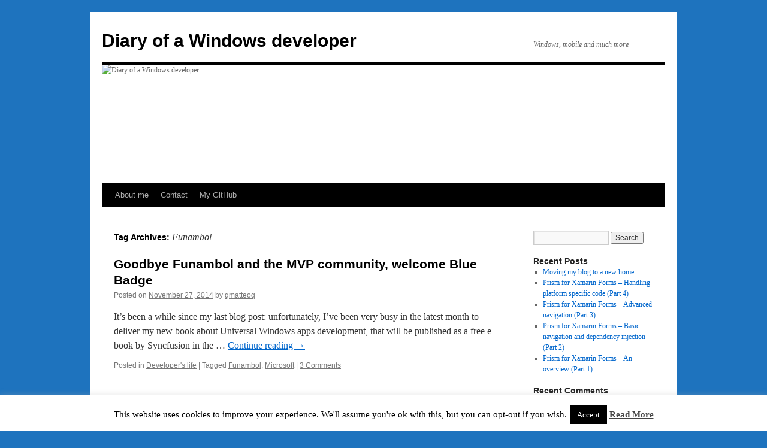

--- FILE ---
content_type: text/html; charset=UTF-8
request_url: https://blog.qmatteoq.com/tag/funambol/
body_size: 10618
content:
<!DOCTYPE html>
<html lang="en-US">
<head>
<meta charset="UTF-8" />
<title>
Funambol | Diary of a Windows developer	</title>
<link rel="profile" href="https://gmpg.org/xfn/11" />
<link rel="stylesheet" type="text/css" media="all" href="https://www.qmatteoq.com/wp-content/themes/twentyten/style.css?ver=20231107" />
<link rel="pingback" href="https://www.qmatteoq.com/xmlrpc.php">
<meta name='robots' content='max-image-preview:large' />
<link rel='dns-prefetch' href='//www.qmatteoq.com' />
<link rel='dns-prefetch' href='//platform-api.sharethis.com' />
<link rel="alternate" type="application/rss+xml" title="Diary of a Windows developer &raquo; Feed" href="https://www.qmatteoq.com/feed/" />
<link rel="alternate" type="application/rss+xml" title="Diary of a Windows developer &raquo; Comments Feed" href="https://www.qmatteoq.com/comments/feed/" />
<link rel="alternate" type="application/rss+xml" title="Diary of a Windows developer &raquo; Funambol Tag Feed" href="https://www.qmatteoq.com/tag/funambol/feed/" />
<script type="text/javascript">
/* <![CDATA[ */
window._wpemojiSettings = {"baseUrl":"https:\/\/s.w.org\/images\/core\/emoji\/14.0.0\/72x72\/","ext":".png","svgUrl":"https:\/\/s.w.org\/images\/core\/emoji\/14.0.0\/svg\/","svgExt":".svg","source":{"concatemoji":"https:\/\/www.qmatteoq.com\/wp-includes\/js\/wp-emoji-release.min.js?ver=6.4.7"}};
/*! This file is auto-generated */
!function(i,n){var o,s,e;function c(e){try{var t={supportTests:e,timestamp:(new Date).valueOf()};sessionStorage.setItem(o,JSON.stringify(t))}catch(e){}}function p(e,t,n){e.clearRect(0,0,e.canvas.width,e.canvas.height),e.fillText(t,0,0);var t=new Uint32Array(e.getImageData(0,0,e.canvas.width,e.canvas.height).data),r=(e.clearRect(0,0,e.canvas.width,e.canvas.height),e.fillText(n,0,0),new Uint32Array(e.getImageData(0,0,e.canvas.width,e.canvas.height).data));return t.every(function(e,t){return e===r[t]})}function u(e,t,n){switch(t){case"flag":return n(e,"\ud83c\udff3\ufe0f\u200d\u26a7\ufe0f","\ud83c\udff3\ufe0f\u200b\u26a7\ufe0f")?!1:!n(e,"\ud83c\uddfa\ud83c\uddf3","\ud83c\uddfa\u200b\ud83c\uddf3")&&!n(e,"\ud83c\udff4\udb40\udc67\udb40\udc62\udb40\udc65\udb40\udc6e\udb40\udc67\udb40\udc7f","\ud83c\udff4\u200b\udb40\udc67\u200b\udb40\udc62\u200b\udb40\udc65\u200b\udb40\udc6e\u200b\udb40\udc67\u200b\udb40\udc7f");case"emoji":return!n(e,"\ud83e\udef1\ud83c\udffb\u200d\ud83e\udef2\ud83c\udfff","\ud83e\udef1\ud83c\udffb\u200b\ud83e\udef2\ud83c\udfff")}return!1}function f(e,t,n){var r="undefined"!=typeof WorkerGlobalScope&&self instanceof WorkerGlobalScope?new OffscreenCanvas(300,150):i.createElement("canvas"),a=r.getContext("2d",{willReadFrequently:!0}),o=(a.textBaseline="top",a.font="600 32px Arial",{});return e.forEach(function(e){o[e]=t(a,e,n)}),o}function t(e){var t=i.createElement("script");t.src=e,t.defer=!0,i.head.appendChild(t)}"undefined"!=typeof Promise&&(o="wpEmojiSettingsSupports",s=["flag","emoji"],n.supports={everything:!0,everythingExceptFlag:!0},e=new Promise(function(e){i.addEventListener("DOMContentLoaded",e,{once:!0})}),new Promise(function(t){var n=function(){try{var e=JSON.parse(sessionStorage.getItem(o));if("object"==typeof e&&"number"==typeof e.timestamp&&(new Date).valueOf()<e.timestamp+604800&&"object"==typeof e.supportTests)return e.supportTests}catch(e){}return null}();if(!n){if("undefined"!=typeof Worker&&"undefined"!=typeof OffscreenCanvas&&"undefined"!=typeof URL&&URL.createObjectURL&&"undefined"!=typeof Blob)try{var e="postMessage("+f.toString()+"("+[JSON.stringify(s),u.toString(),p.toString()].join(",")+"));",r=new Blob([e],{type:"text/javascript"}),a=new Worker(URL.createObjectURL(r),{name:"wpTestEmojiSupports"});return void(a.onmessage=function(e){c(n=e.data),a.terminate(),t(n)})}catch(e){}c(n=f(s,u,p))}t(n)}).then(function(e){for(var t in e)n.supports[t]=e[t],n.supports.everything=n.supports.everything&&n.supports[t],"flag"!==t&&(n.supports.everythingExceptFlag=n.supports.everythingExceptFlag&&n.supports[t]);n.supports.everythingExceptFlag=n.supports.everythingExceptFlag&&!n.supports.flag,n.DOMReady=!1,n.readyCallback=function(){n.DOMReady=!0}}).then(function(){return e}).then(function(){var e;n.supports.everything||(n.readyCallback(),(e=n.source||{}).concatemoji?t(e.concatemoji):e.wpemoji&&e.twemoji&&(t(e.twemoji),t(e.wpemoji)))}))}((window,document),window._wpemojiSettings);
/* ]]> */
</script>
<style id='wp-emoji-styles-inline-css' type='text/css'>

	img.wp-smiley, img.emoji {
		display: inline !important;
		border: none !important;
		box-shadow: none !important;
		height: 1em !important;
		width: 1em !important;
		margin: 0 0.07em !important;
		vertical-align: -0.1em !important;
		background: none !important;
		padding: 0 !important;
	}
</style>
<link rel='stylesheet' id='wp-block-library-css' href='https://www.qmatteoq.com/wp-includes/css/dist/block-library/style.min.css?ver=6.4.7' type='text/css' media='all' />
<style id='wp-block-library-theme-inline-css' type='text/css'>
.wp-block-audio figcaption{color:#555;font-size:13px;text-align:center}.is-dark-theme .wp-block-audio figcaption{color:hsla(0,0%,100%,.65)}.wp-block-audio{margin:0 0 1em}.wp-block-code{border:1px solid #ccc;border-radius:4px;font-family:Menlo,Consolas,monaco,monospace;padding:.8em 1em}.wp-block-embed figcaption{color:#555;font-size:13px;text-align:center}.is-dark-theme .wp-block-embed figcaption{color:hsla(0,0%,100%,.65)}.wp-block-embed{margin:0 0 1em}.blocks-gallery-caption{color:#555;font-size:13px;text-align:center}.is-dark-theme .blocks-gallery-caption{color:hsla(0,0%,100%,.65)}.wp-block-image figcaption{color:#555;font-size:13px;text-align:center}.is-dark-theme .wp-block-image figcaption{color:hsla(0,0%,100%,.65)}.wp-block-image{margin:0 0 1em}.wp-block-pullquote{border-bottom:4px solid;border-top:4px solid;color:currentColor;margin-bottom:1.75em}.wp-block-pullquote cite,.wp-block-pullquote footer,.wp-block-pullquote__citation{color:currentColor;font-size:.8125em;font-style:normal;text-transform:uppercase}.wp-block-quote{border-left:.25em solid;margin:0 0 1.75em;padding-left:1em}.wp-block-quote cite,.wp-block-quote footer{color:currentColor;font-size:.8125em;font-style:normal;position:relative}.wp-block-quote.has-text-align-right{border-left:none;border-right:.25em solid;padding-left:0;padding-right:1em}.wp-block-quote.has-text-align-center{border:none;padding-left:0}.wp-block-quote.is-large,.wp-block-quote.is-style-large,.wp-block-quote.is-style-plain{border:none}.wp-block-search .wp-block-search__label{font-weight:700}.wp-block-search__button{border:1px solid #ccc;padding:.375em .625em}:where(.wp-block-group.has-background){padding:1.25em 2.375em}.wp-block-separator.has-css-opacity{opacity:.4}.wp-block-separator{border:none;border-bottom:2px solid;margin-left:auto;margin-right:auto}.wp-block-separator.has-alpha-channel-opacity{opacity:1}.wp-block-separator:not(.is-style-wide):not(.is-style-dots){width:100px}.wp-block-separator.has-background:not(.is-style-dots){border-bottom:none;height:1px}.wp-block-separator.has-background:not(.is-style-wide):not(.is-style-dots){height:2px}.wp-block-table{margin:0 0 1em}.wp-block-table td,.wp-block-table th{word-break:normal}.wp-block-table figcaption{color:#555;font-size:13px;text-align:center}.is-dark-theme .wp-block-table figcaption{color:hsla(0,0%,100%,.65)}.wp-block-video figcaption{color:#555;font-size:13px;text-align:center}.is-dark-theme .wp-block-video figcaption{color:hsla(0,0%,100%,.65)}.wp-block-video{margin:0 0 1em}.wp-block-template-part.has-background{margin-bottom:0;margin-top:0;padding:1.25em 2.375em}
</style>
<style id='classic-theme-styles-inline-css' type='text/css'>
/*! This file is auto-generated */
.wp-block-button__link{color:#fff;background-color:#32373c;border-radius:9999px;box-shadow:none;text-decoration:none;padding:calc(.667em + 2px) calc(1.333em + 2px);font-size:1.125em}.wp-block-file__button{background:#32373c;color:#fff;text-decoration:none}
</style>
<style id='global-styles-inline-css' type='text/css'>
body{--wp--preset--color--black: #000;--wp--preset--color--cyan-bluish-gray: #abb8c3;--wp--preset--color--white: #fff;--wp--preset--color--pale-pink: #f78da7;--wp--preset--color--vivid-red: #cf2e2e;--wp--preset--color--luminous-vivid-orange: #ff6900;--wp--preset--color--luminous-vivid-amber: #fcb900;--wp--preset--color--light-green-cyan: #7bdcb5;--wp--preset--color--vivid-green-cyan: #00d084;--wp--preset--color--pale-cyan-blue: #8ed1fc;--wp--preset--color--vivid-cyan-blue: #0693e3;--wp--preset--color--vivid-purple: #9b51e0;--wp--preset--color--blue: #0066cc;--wp--preset--color--medium-gray: #666;--wp--preset--color--light-gray: #f1f1f1;--wp--preset--gradient--vivid-cyan-blue-to-vivid-purple: linear-gradient(135deg,rgba(6,147,227,1) 0%,rgb(155,81,224) 100%);--wp--preset--gradient--light-green-cyan-to-vivid-green-cyan: linear-gradient(135deg,rgb(122,220,180) 0%,rgb(0,208,130) 100%);--wp--preset--gradient--luminous-vivid-amber-to-luminous-vivid-orange: linear-gradient(135deg,rgba(252,185,0,1) 0%,rgba(255,105,0,1) 100%);--wp--preset--gradient--luminous-vivid-orange-to-vivid-red: linear-gradient(135deg,rgba(255,105,0,1) 0%,rgb(207,46,46) 100%);--wp--preset--gradient--very-light-gray-to-cyan-bluish-gray: linear-gradient(135deg,rgb(238,238,238) 0%,rgb(169,184,195) 100%);--wp--preset--gradient--cool-to-warm-spectrum: linear-gradient(135deg,rgb(74,234,220) 0%,rgb(151,120,209) 20%,rgb(207,42,186) 40%,rgb(238,44,130) 60%,rgb(251,105,98) 80%,rgb(254,248,76) 100%);--wp--preset--gradient--blush-light-purple: linear-gradient(135deg,rgb(255,206,236) 0%,rgb(152,150,240) 100%);--wp--preset--gradient--blush-bordeaux: linear-gradient(135deg,rgb(254,205,165) 0%,rgb(254,45,45) 50%,rgb(107,0,62) 100%);--wp--preset--gradient--luminous-dusk: linear-gradient(135deg,rgb(255,203,112) 0%,rgb(199,81,192) 50%,rgb(65,88,208) 100%);--wp--preset--gradient--pale-ocean: linear-gradient(135deg,rgb(255,245,203) 0%,rgb(182,227,212) 50%,rgb(51,167,181) 100%);--wp--preset--gradient--electric-grass: linear-gradient(135deg,rgb(202,248,128) 0%,rgb(113,206,126) 100%);--wp--preset--gradient--midnight: linear-gradient(135deg,rgb(2,3,129) 0%,rgb(40,116,252) 100%);--wp--preset--font-size--small: 13px;--wp--preset--font-size--medium: 20px;--wp--preset--font-size--large: 36px;--wp--preset--font-size--x-large: 42px;--wp--preset--spacing--20: 0.44rem;--wp--preset--spacing--30: 0.67rem;--wp--preset--spacing--40: 1rem;--wp--preset--spacing--50: 1.5rem;--wp--preset--spacing--60: 2.25rem;--wp--preset--spacing--70: 3.38rem;--wp--preset--spacing--80: 5.06rem;--wp--preset--shadow--natural: 6px 6px 9px rgba(0, 0, 0, 0.2);--wp--preset--shadow--deep: 12px 12px 50px rgba(0, 0, 0, 0.4);--wp--preset--shadow--sharp: 6px 6px 0px rgba(0, 0, 0, 0.2);--wp--preset--shadow--outlined: 6px 6px 0px -3px rgba(255, 255, 255, 1), 6px 6px rgba(0, 0, 0, 1);--wp--preset--shadow--crisp: 6px 6px 0px rgba(0, 0, 0, 1);}:where(.is-layout-flex){gap: 0.5em;}:where(.is-layout-grid){gap: 0.5em;}body .is-layout-flow > .alignleft{float: left;margin-inline-start: 0;margin-inline-end: 2em;}body .is-layout-flow > .alignright{float: right;margin-inline-start: 2em;margin-inline-end: 0;}body .is-layout-flow > .aligncenter{margin-left: auto !important;margin-right: auto !important;}body .is-layout-constrained > .alignleft{float: left;margin-inline-start: 0;margin-inline-end: 2em;}body .is-layout-constrained > .alignright{float: right;margin-inline-start: 2em;margin-inline-end: 0;}body .is-layout-constrained > .aligncenter{margin-left: auto !important;margin-right: auto !important;}body .is-layout-constrained > :where(:not(.alignleft):not(.alignright):not(.alignfull)){max-width: var(--wp--style--global--content-size);margin-left: auto !important;margin-right: auto !important;}body .is-layout-constrained > .alignwide{max-width: var(--wp--style--global--wide-size);}body .is-layout-flex{display: flex;}body .is-layout-flex{flex-wrap: wrap;align-items: center;}body .is-layout-flex > *{margin: 0;}body .is-layout-grid{display: grid;}body .is-layout-grid > *{margin: 0;}:where(.wp-block-columns.is-layout-flex){gap: 2em;}:where(.wp-block-columns.is-layout-grid){gap: 2em;}:where(.wp-block-post-template.is-layout-flex){gap: 1.25em;}:where(.wp-block-post-template.is-layout-grid){gap: 1.25em;}.has-black-color{color: var(--wp--preset--color--black) !important;}.has-cyan-bluish-gray-color{color: var(--wp--preset--color--cyan-bluish-gray) !important;}.has-white-color{color: var(--wp--preset--color--white) !important;}.has-pale-pink-color{color: var(--wp--preset--color--pale-pink) !important;}.has-vivid-red-color{color: var(--wp--preset--color--vivid-red) !important;}.has-luminous-vivid-orange-color{color: var(--wp--preset--color--luminous-vivid-orange) !important;}.has-luminous-vivid-amber-color{color: var(--wp--preset--color--luminous-vivid-amber) !important;}.has-light-green-cyan-color{color: var(--wp--preset--color--light-green-cyan) !important;}.has-vivid-green-cyan-color{color: var(--wp--preset--color--vivid-green-cyan) !important;}.has-pale-cyan-blue-color{color: var(--wp--preset--color--pale-cyan-blue) !important;}.has-vivid-cyan-blue-color{color: var(--wp--preset--color--vivid-cyan-blue) !important;}.has-vivid-purple-color{color: var(--wp--preset--color--vivid-purple) !important;}.has-black-background-color{background-color: var(--wp--preset--color--black) !important;}.has-cyan-bluish-gray-background-color{background-color: var(--wp--preset--color--cyan-bluish-gray) !important;}.has-white-background-color{background-color: var(--wp--preset--color--white) !important;}.has-pale-pink-background-color{background-color: var(--wp--preset--color--pale-pink) !important;}.has-vivid-red-background-color{background-color: var(--wp--preset--color--vivid-red) !important;}.has-luminous-vivid-orange-background-color{background-color: var(--wp--preset--color--luminous-vivid-orange) !important;}.has-luminous-vivid-amber-background-color{background-color: var(--wp--preset--color--luminous-vivid-amber) !important;}.has-light-green-cyan-background-color{background-color: var(--wp--preset--color--light-green-cyan) !important;}.has-vivid-green-cyan-background-color{background-color: var(--wp--preset--color--vivid-green-cyan) !important;}.has-pale-cyan-blue-background-color{background-color: var(--wp--preset--color--pale-cyan-blue) !important;}.has-vivid-cyan-blue-background-color{background-color: var(--wp--preset--color--vivid-cyan-blue) !important;}.has-vivid-purple-background-color{background-color: var(--wp--preset--color--vivid-purple) !important;}.has-black-border-color{border-color: var(--wp--preset--color--black) !important;}.has-cyan-bluish-gray-border-color{border-color: var(--wp--preset--color--cyan-bluish-gray) !important;}.has-white-border-color{border-color: var(--wp--preset--color--white) !important;}.has-pale-pink-border-color{border-color: var(--wp--preset--color--pale-pink) !important;}.has-vivid-red-border-color{border-color: var(--wp--preset--color--vivid-red) !important;}.has-luminous-vivid-orange-border-color{border-color: var(--wp--preset--color--luminous-vivid-orange) !important;}.has-luminous-vivid-amber-border-color{border-color: var(--wp--preset--color--luminous-vivid-amber) !important;}.has-light-green-cyan-border-color{border-color: var(--wp--preset--color--light-green-cyan) !important;}.has-vivid-green-cyan-border-color{border-color: var(--wp--preset--color--vivid-green-cyan) !important;}.has-pale-cyan-blue-border-color{border-color: var(--wp--preset--color--pale-cyan-blue) !important;}.has-vivid-cyan-blue-border-color{border-color: var(--wp--preset--color--vivid-cyan-blue) !important;}.has-vivid-purple-border-color{border-color: var(--wp--preset--color--vivid-purple) !important;}.has-vivid-cyan-blue-to-vivid-purple-gradient-background{background: var(--wp--preset--gradient--vivid-cyan-blue-to-vivid-purple) !important;}.has-light-green-cyan-to-vivid-green-cyan-gradient-background{background: var(--wp--preset--gradient--light-green-cyan-to-vivid-green-cyan) !important;}.has-luminous-vivid-amber-to-luminous-vivid-orange-gradient-background{background: var(--wp--preset--gradient--luminous-vivid-amber-to-luminous-vivid-orange) !important;}.has-luminous-vivid-orange-to-vivid-red-gradient-background{background: var(--wp--preset--gradient--luminous-vivid-orange-to-vivid-red) !important;}.has-very-light-gray-to-cyan-bluish-gray-gradient-background{background: var(--wp--preset--gradient--very-light-gray-to-cyan-bluish-gray) !important;}.has-cool-to-warm-spectrum-gradient-background{background: var(--wp--preset--gradient--cool-to-warm-spectrum) !important;}.has-blush-light-purple-gradient-background{background: var(--wp--preset--gradient--blush-light-purple) !important;}.has-blush-bordeaux-gradient-background{background: var(--wp--preset--gradient--blush-bordeaux) !important;}.has-luminous-dusk-gradient-background{background: var(--wp--preset--gradient--luminous-dusk) !important;}.has-pale-ocean-gradient-background{background: var(--wp--preset--gradient--pale-ocean) !important;}.has-electric-grass-gradient-background{background: var(--wp--preset--gradient--electric-grass) !important;}.has-midnight-gradient-background{background: var(--wp--preset--gradient--midnight) !important;}.has-small-font-size{font-size: var(--wp--preset--font-size--small) !important;}.has-medium-font-size{font-size: var(--wp--preset--font-size--medium) !important;}.has-large-font-size{font-size: var(--wp--preset--font-size--large) !important;}.has-x-large-font-size{font-size: var(--wp--preset--font-size--x-large) !important;}
.wp-block-navigation a:where(:not(.wp-element-button)){color: inherit;}
:where(.wp-block-post-template.is-layout-flex){gap: 1.25em;}:where(.wp-block-post-template.is-layout-grid){gap: 1.25em;}
:where(.wp-block-columns.is-layout-flex){gap: 2em;}:where(.wp-block-columns.is-layout-grid){gap: 2em;}
.wp-block-pullquote{font-size: 1.5em;line-height: 1.6;}
</style>
<link rel='stylesheet' id='cookie-law-info-css' href='https://www.qmatteoq.com/wp-content/plugins/cookie-law-info/legacy/public/css/cookie-law-info-public.css?ver=3.1.6' type='text/css' media='all' />
<link rel='stylesheet' id='cookie-law-info-gdpr-css' href='https://www.qmatteoq.com/wp-content/plugins/cookie-law-info/legacy/public/css/cookie-law-info-gdpr.css?ver=3.1.6' type='text/css' media='all' />
<link rel='stylesheet' id='twentyten-block-style-css' href='https://www.qmatteoq.com/wp-content/themes/twentyten/blocks.css?ver=20230627' type='text/css' media='all' />
<link rel='stylesheet' id='core3.0-css' href='https://www.qmatteoq.com/wp-content/plugins/wp-syntaxhighlighter/syntaxhighlighter3/styles/shCore.css?ver=3.0' type='text/css' media='all' />
<link rel='stylesheet' id='core-Default3.0-css' href='https://www.qmatteoq.com/wp-content/plugins/wp-syntaxhighlighter/syntaxhighlighter3/styles/shCoreDefault.css?ver=3.0' type='text/css' media='all' />
<link rel='stylesheet' id='theme-Default3.0-css' href='https://www.qmatteoq.com/wp-content/plugins/wp-syntaxhighlighter/syntaxhighlighter3/styles/shThemeDefault.css?ver=3.0' type='text/css' media='all' />
<script type="text/javascript" src="https://www.qmatteoq.com/wp-includes/js/jquery/jquery.min.js?ver=3.7.1" id="jquery-core-js"></script>
<script type="text/javascript" src="https://www.qmatteoq.com/wp-includes/js/jquery/jquery-migrate.min.js?ver=3.4.1" id="jquery-migrate-js"></script>
<script type="text/javascript" id="cookie-law-info-js-extra">
/* <![CDATA[ */
var Cli_Data = {"nn_cookie_ids":[],"cookielist":[],"non_necessary_cookies":[],"ccpaEnabled":"","ccpaRegionBased":"","ccpaBarEnabled":"","strictlyEnabled":["necessary","obligatoire"],"ccpaType":"gdpr","js_blocking":"","custom_integration":"","triggerDomRefresh":"","secure_cookies":""};
var cli_cookiebar_settings = {"animate_speed_hide":"500","animate_speed_show":"500","background":"#fff","border":"#444","border_on":"","button_1_button_colour":"#000","button_1_button_hover":"#000000","button_1_link_colour":"#fff","button_1_as_button":"1","button_1_new_win":"","button_2_button_colour":"#333","button_2_button_hover":"#292929","button_2_link_colour":"#444","button_2_as_button":"","button_2_hidebar":"","button_3_button_colour":"#000","button_3_button_hover":"#000000","button_3_link_colour":"#fff","button_3_as_button":"1","button_3_new_win":"","button_4_button_colour":"#000","button_4_button_hover":"#000000","button_4_link_colour":"#fff","button_4_as_button":"1","button_7_button_colour":"#61a229","button_7_button_hover":"#4e8221","button_7_link_colour":"#fff","button_7_as_button":"1","button_7_new_win":"","font_family":"inherit","header_fix":"","notify_animate_hide":"1","notify_animate_show":"","notify_div_id":"#cookie-law-info-bar","notify_position_horizontal":"right","notify_position_vertical":"bottom","scroll_close":"","scroll_close_reload":"","accept_close_reload":"","reject_close_reload":"","showagain_tab":"1","showagain_background":"#fff","showagain_border":"#000","showagain_div_id":"#cookie-law-info-again","showagain_x_position":"100px","text":"#000","show_once_yn":"","show_once":"10000","logging_on":"","as_popup":"","popup_overlay":"1","bar_heading_text":"","cookie_bar_as":"banner","popup_showagain_position":"bottom-right","widget_position":"left"};
var log_object = {"ajax_url":"https:\/\/www.qmatteoq.com\/wp-admin\/admin-ajax.php"};
/* ]]> */
</script>
<script type="text/javascript" src="https://www.qmatteoq.com/wp-content/plugins/cookie-law-info/legacy/public/js/cookie-law-info-public.js?ver=3.1.6" id="cookie-law-info-js"></script>
<script type="text/javascript" src="//platform-api.sharethis.com/js/sharethis.js#source=googleanalytics-wordpress#product=ga" id="googleanalytics-platform-sharethis-js"></script>
<link rel="https://api.w.org/" href="https://www.qmatteoq.com/wp-json/" /><link rel="alternate" type="application/json" href="https://www.qmatteoq.com/wp-json/wp/v2/tags/264" /><link rel="EditURI" type="application/rsd+xml" title="RSD" href="https://www.qmatteoq.com/xmlrpc.php?rsd" />
<meta name="generator" content="WordPress 6.4.7" />
<style type="text/css" id="custom-background-css">
body.custom-background { background-color: #1e73be; }
</style>
	</head>

<body class="archive tag tag-funambol tag-264 custom-background">
<div id="wrapper" class="hfeed">
	<div id="header">
		<div id="masthead">
			<div id="branding" role="banner">
								<div id="site-title">
					<span>
						<a href="https://www.qmatteoq.com/" rel="home">Diary of a Windows developer</a>
					</span>
				</div>
				<div id="site-description">Windows, mobile and much more</div>

				<img src="https://wp.qmatteoq.com/wp-content/uploads/2016/02/header.png" width="940" height="198" alt="Diary of a Windows developer" srcset="http://www.qmatteoq.com/wp-content/uploads/2016/02/header.png 940w, http://www.qmatteoq.com/wp-content/uploads/2016/02/header-300x63.png 300w, http://www.qmatteoq.com/wp-content/uploads/2016/02/header-768x162.png 768w" sizes="(max-width: 940px) 100vw, 940px" decoding="async" fetchpriority="high" />			</div><!-- #branding -->

			<div id="access" role="navigation">
								<div class="skip-link screen-reader-text"><a href="#content">Skip to content</a></div>
				<div class="menu-header"><ul id="menu-menu" class="menu"><li id="menu-item-362" class="menu-item menu-item-type-post_type menu-item-object-page menu-item-362"><a href="https://www.qmatteoq.com/about-me/">About me</a></li>
<li id="menu-item-372" class="menu-item menu-item-type-post_type menu-item-object-page menu-item-372"><a href="https://www.qmatteoq.com/contact/">Contact</a></li>
<li id="menu-item-6545" class="menu-item menu-item-type-custom menu-item-object-custom menu-item-6545"><a href="https://github.com/qmatteoq">My GitHub</a></li>
</ul></div>			</div><!-- #access -->
		</div><!-- #masthead -->
	</div><!-- #header -->

	<div id="main">

		<div id="container">
			<div id="content" role="main">

				<h1 class="page-title">
				Tag Archives: <span>Funambol</span>				</h1>

				



	
			<div id="post-6307" class="post-6307 post type-post status-publish format-standard hentry category-developers-life tag-funambol tag-microsoft">
			<h2 class="entry-title"><a href="https://www.qmatteoq.com/goodbye-funambol-and-the-mvp-community-welcome-blue-badge/" rel="bookmark">Goodbye Funambol and the MVP community, welcome Blue Badge</a></h2>

			<div class="entry-meta">
				<span class="meta-prep meta-prep-author">Posted on</span> <a href="https://www.qmatteoq.com/goodbye-funambol-and-the-mvp-community-welcome-blue-badge/" title="3:00 pm" rel="bookmark"><span class="entry-date">November 27, 2014</span></a> <span class="meta-sep">by</span> <span class="author vcard"><a class="url fn n" href="https://www.qmatteoq.com/author/qmatteoq/" title="View all posts by qmatteoq">qmatteoq</a></span>			</div><!-- .entry-meta -->

					<div class="entry-summary">
				<p>It’s been a while since my last blog post: unfortunately, I’ve been very busy in the latest month to deliver my new book about Universal Windows apps development, that will be published as a free e-book by Syncfusion in the &hellip; <a href="https://www.qmatteoq.com/goodbye-funambol-and-the-mvp-community-welcome-blue-badge/">Continue reading <span class="meta-nav">&rarr;</span></a></p>
			</div><!-- .entry-summary -->
	
			<div class="entry-utility">
									<span class="cat-links">
						<span class="entry-utility-prep entry-utility-prep-cat-links">Posted in</span> <a href="https://www.qmatteoq.com/category/developers-life/" rel="category tag">Developer's life</a>					</span>
					<span class="meta-sep">|</span>
				
								<span class="tag-links">
					<span class="entry-utility-prep entry-utility-prep-tag-links">Tagged</span> <a href="https://www.qmatteoq.com/tag/funambol/" rel="tag">Funambol</a>, <a href="https://www.qmatteoq.com/tag/microsoft/" rel="tag">Microsoft</a>				</span>
				<span class="meta-sep">|</span>
				
				<span class="comments-link"><a href="https://www.qmatteoq.com/goodbye-funambol-and-the-mvp-community-welcome-blue-badge/#comments">3 Comments</a></span>

							</div><!-- .entry-utility -->
		</div><!-- #post-6307 -->

		
	

			</div><!-- #content -->
		</div><!-- #container -->


		<div id="primary" class="widget-area" role="complementary">
			<ul class="xoxo">

<li id="search-2" class="widget-container widget_search"><form role="search" method="get" id="searchform" class="searchform" action="https://www.qmatteoq.com/">
				<div>
					<label class="screen-reader-text" for="s">Search for:</label>
					<input type="text" value="" name="s" id="s" />
					<input type="submit" id="searchsubmit" value="Search" />
				</div>
			</form></li>
		<li id="recent-posts-2" class="widget-container widget_recent_entries">
		<h3 class="widget-title">Recent Posts</h3>
		<ul>
											<li>
					<a href="https://www.qmatteoq.com/moving-my-blog-to-a-new-home/">Moving my blog to a new home</a>
									</li>
											<li>
					<a href="https://www.qmatteoq.com/prism-for-xamarin-forms-handling-platform-specific-code-part-4/">Prism for Xamarin Forms &ndash; Handling platform specific code (Part 4)</a>
									</li>
											<li>
					<a href="https://www.qmatteoq.com/prism-for-xamarin-forms-advanced-navigation-part-3/">Prism for Xamarin Forms &ndash; Advanced navigation (Part 3)</a>
									</li>
											<li>
					<a href="https://www.qmatteoq.com/prism-for-xamarin-forms-basic-navigation-and-dependency-injection-part-2/">Prism for Xamarin Forms &ndash; Basic navigation and dependency injection (Part 2)</a>
									</li>
											<li>
					<a href="https://www.qmatteoq.com/prism-for-xamarin-forms-an-overview-part-1/">Prism for Xamarin Forms &ndash; An overview (Part 1)</a>
									</li>
					</ul>

		</li><li id="recent-comments-2" class="widget-container widget_recent_comments"><h3 class="widget-title">Recent Comments</h3><ul id="recentcomments"><li class="recentcomments"><span class="comment-author-link">qmatteoq</span> on <a href="https://www.qmatteoq.com/prism-for-xamarin-forms-handling-platform-specific-code-part-4/#comment-47126">Prism for Xamarin Forms &ndash; Handling platform specific code (Part 4)</a></li><li class="recentcomments"><span class="comment-author-link"><a href="http://gravatar.com/prakashdaleyardi" class="url" rel="ugc external nofollow">prakashdaleyardi</a></span> on <a href="https://www.qmatteoq.com/prism-for-xamarin-forms-handling-platform-specific-code-part-4/#comment-47122">Prism for Xamarin Forms &ndash; Handling platform specific code (Part 4)</a></li><li class="recentcomments"><span class="comment-author-link">qmatteoq</span> on <a href="https://www.qmatteoq.com/migrate-your-windows-8-apps-from-release-preview-to-rtm/#comment-47119">Migrate your Windows 8 apps from Release Preview to RTM</a></li><li class="recentcomments"><span class="comment-author-link"><a href="https://plus.google.com/107300816897054618199" class="url" rel="ugc external nofollow">Arockia jenitha</a></span> on <a href="https://www.qmatteoq.com/migrate-your-windows-8-apps-from-release-preview-to-rtm/#comment-47117">Migrate your Windows 8 apps from Release Preview to RTM</a></li><li class="recentcomments"><span class="comment-author-link">qmatteoq</span> on <a href="https://www.qmatteoq.com/prism-for-xamarin-forms-handling-platform-specific-code-part-4/#comment-45334">Prism for Xamarin Forms &ndash; Handling platform specific code (Part 4)</a></li></ul></li><li id="archives-2" class="widget-container widget_archive"><h3 class="widget-title">Archives</h3>
			<ul>
					<li><a href='https://www.qmatteoq.com/2023/11/'>November 2023</a></li>
	<li><a href='https://www.qmatteoq.com/2016/09/'>September 2016</a></li>
	<li><a href='https://www.qmatteoq.com/2016/08/'>August 2016</a></li>
	<li><a href='https://www.qmatteoq.com/2016/02/'>February 2016</a></li>
	<li><a href='https://www.qmatteoq.com/2016/01/'>January 2016</a></li>
	<li><a href='https://www.qmatteoq.com/2015/12/'>December 2015</a></li>
	<li><a href='https://www.qmatteoq.com/2015/10/'>October 2015</a></li>
	<li><a href='https://www.qmatteoq.com/2015/09/'>September 2015</a></li>
	<li><a href='https://www.qmatteoq.com/2015/08/'>August 2015</a></li>
	<li><a href='https://www.qmatteoq.com/2015/01/'>January 2015</a></li>
	<li><a href='https://www.qmatteoq.com/2014/12/'>December 2014</a></li>
	<li><a href='https://www.qmatteoq.com/2014/11/'>November 2014</a></li>
	<li><a href='https://www.qmatteoq.com/2014/07/'>July 2014</a></li>
	<li><a href='https://www.qmatteoq.com/2014/06/'>June 2014</a></li>
	<li><a href='https://www.qmatteoq.com/2014/04/'>April 2014</a></li>
	<li><a href='https://www.qmatteoq.com/2014/03/'>March 2014</a></li>
	<li><a href='https://www.qmatteoq.com/2014/01/'>January 2014</a></li>
	<li><a href='https://www.qmatteoq.com/2013/12/'>December 2013</a></li>
	<li><a href='https://www.qmatteoq.com/2013/11/'>November 2013</a></li>
	<li><a href='https://www.qmatteoq.com/2013/10/'>October 2013</a></li>
	<li><a href='https://www.qmatteoq.com/2013/09/'>September 2013</a></li>
	<li><a href='https://www.qmatteoq.com/2013/08/'>August 2013</a></li>
	<li><a href='https://www.qmatteoq.com/2013/07/'>July 2013</a></li>
	<li><a href='https://www.qmatteoq.com/2013/06/'>June 2013</a></li>
	<li><a href='https://www.qmatteoq.com/2013/05/'>May 2013</a></li>
	<li><a href='https://www.qmatteoq.com/2013/04/'>April 2013</a></li>
	<li><a href='https://www.qmatteoq.com/2013/03/'>March 2013</a></li>
	<li><a href='https://www.qmatteoq.com/2013/02/'>February 2013</a></li>
	<li><a href='https://www.qmatteoq.com/2013/01/'>January 2013</a></li>
	<li><a href='https://www.qmatteoq.com/2012/12/'>December 2012</a></li>
	<li><a href='https://www.qmatteoq.com/2012/11/'>November 2012</a></li>
	<li><a href='https://www.qmatteoq.com/2012/10/'>October 2012</a></li>
	<li><a href='https://www.qmatteoq.com/2012/09/'>September 2012</a></li>
	<li><a href='https://www.qmatteoq.com/2012/08/'>August 2012</a></li>
	<li><a href='https://www.qmatteoq.com/2012/07/'>July 2012</a></li>
	<li><a href='https://www.qmatteoq.com/2012/06/'>June 2012</a></li>
			</ul>

			</li><li id="tag_cloud-2" class="widget-container widget_tag_cloud"><h3 class="widget-title">Tag Cloud</h3><div class="tagcloud"><ul class='wp-tag-cloud' role='list'>
	<li><a href="https://www.qmatteoq.com/tag/app-studio/" class="tag-cloud-link tag-link-222 tag-link-position-1" style="font-size: 10.608695652174pt;" aria-label="App Studio (3 items)">App Studio</a></li>
	<li><a href="https://www.qmatteoq.com/tag/async/" class="tag-cloud-link tag-link-52 tag-link-position-2" style="font-size: 8pt;" aria-label="Async (1 item)">Async</a></li>
	<li><a href="https://www.qmatteoq.com/tag/azure/" class="tag-cloud-link tag-link-62 tag-link-position-3" style="font-size: 11.478260869565pt;" aria-label="Azure (4 items)">Azure</a></li>
	<li><a href="https://www.qmatteoq.com/tag/caliburn/" class="tag-cloud-link tag-link-182 tag-link-position-4" style="font-size: 17.04347826087pt;" aria-label="Caliburn (21 items)">Caliburn</a></li>
	<li><a href="https://www.qmatteoq.com/tag/database/" class="tag-cloud-link tag-link-162 tag-link-position-5" style="font-size: 8pt;" aria-label="Database (1 item)">Database</a></li>
	<li><a href="https://www.qmatteoq.com/tag/facebook/" class="tag-cloud-link tag-link-279 tag-link-position-6" style="font-size: 8pt;" aria-label="Facebook (1 item)">Facebook</a></li>
	<li><a href="https://www.qmatteoq.com/tag/fast-app-resume/" class="tag-cloud-link tag-link-252 tag-link-position-7" style="font-size: 8pt;" aria-label="Fast App Resume (1 item)">Fast App Resume</a></li>
	<li><a href="https://www.qmatteoq.com/tag/funambol/" class="tag-cloud-link tag-link-264 tag-link-position-8" style="font-size: 8pt;" aria-label="Funambol (1 item)">Funambol</a></li>
	<li><a href="https://www.qmatteoq.com/tag/gdr3/" class="tag-cloud-link tag-link-242 tag-link-position-9" style="font-size: 8pt;" aria-label="GDR3 (1 item)">GDR3</a></li>
	<li><a href="https://www.qmatteoq.com/tag/mangopollo/" class="tag-cloud-link tag-link-132 tag-link-position-10" style="font-size: 8pt;" aria-label="Mangopollo (1 item)">Mangopollo</a></li>
	<li><a href="https://www.qmatteoq.com/tag/maps/" class="tag-cloud-link tag-link-152 tag-link-position-11" style="font-size: 9.5652173913043pt;" aria-label="Maps (2 items)">Maps</a></li>
	<li><a href="https://www.qmatteoq.com/tag/microsoft/" class="tag-cloud-link tag-link-72 tag-link-position-12" style="font-size: 11.478260869565pt;" aria-label="Microsoft (4 items)">Microsoft</a></li>
	<li><a href="https://www.qmatteoq.com/tag/mvp/" class="tag-cloud-link tag-link-142 tag-link-position-13" style="font-size: 9.5652173913043pt;" aria-label="MVP (2 items)">MVP</a></li>
	<li><a href="https://www.qmatteoq.com/tag/mvvm/" class="tag-cloud-link tag-link-172 tag-link-position-14" style="font-size: 17.391304347826pt;" aria-label="MVVM (23 items)">MVVM</a></li>
	<li><a href="https://www.qmatteoq.com/tag/nokia/" class="tag-cloud-link tag-link-82 tag-link-position-15" style="font-size: 11.478260869565pt;" aria-label="Nokia (4 items)">Nokia</a></li>
	<li><a href="https://www.qmatteoq.com/tag/panorama/" class="tag-cloud-link tag-link-212 tag-link-position-16" style="font-size: 8pt;" aria-label="Panorama (1 item)">Panorama</a></li>
	<li><a href="https://www.qmatteoq.com/tag/prism/" class="tag-cloud-link tag-link-265 tag-link-position-17" style="font-size: 14.782608695652pt;" aria-label="Prism (11 items)">Prism</a></li>
	<li><a href="https://www.qmatteoq.com/tag/skydrive/" class="tag-cloud-link tag-link-192 tag-link-position-18" style="font-size: 9.5652173913043pt;" aria-label="Skydrive (2 items)">Skydrive</a></li>
	<li><a href="https://www.qmatteoq.com/tag/sqlite/" class="tag-cloud-link tag-link-92 tag-link-position-19" style="font-size: 13.652173913043pt;" aria-label="SQLite (8 items)">SQLite</a></li>
	<li><a href="https://www.qmatteoq.com/tag/telerik/" class="tag-cloud-link tag-link-202 tag-link-position-20" style="font-size: 9.5652173913043pt;" aria-label="Telerik (2 items)">Telerik</a></li>
	<li><a href="https://www.qmatteoq.com/tag/template10/" class="tag-cloud-link tag-link-272 tag-link-position-21" style="font-size: 10.608695652174pt;" aria-label="Template10 (3 items)">Template10</a></li>
	<li><a href="https://www.qmatteoq.com/tag/unit-testing/" class="tag-cloud-link tag-link-102 tag-link-position-22" style="font-size: 9.5652173913043pt;" aria-label="Unit testing (2 items)">Unit testing</a></li>
	<li><a href="https://www.qmatteoq.com/tag/universal-windows-platform/" class="tag-cloud-link tag-link-278 tag-link-position-23" style="font-size: 13.652173913043pt;" aria-label="Universal Windows Platform (8 items)">Universal Windows Platform</a></li>
	<li><a href="https://www.qmatteoq.com/tag/windows/" class="tag-cloud-link tag-link-270 tag-link-position-24" style="font-size: 8pt;" aria-label="Windows (1 item)">Windows</a></li>
	<li><a href="https://www.qmatteoq.com/tag/windows-8/" class="tag-cloud-link tag-link-273 tag-link-position-25" style="font-size: 18.608695652174pt;" aria-label="Windows 8 (32 items)">Windows 8</a></li>
	<li><a href="https://www.qmatteoq.com/tag/windows-10/" class="tag-cloud-link tag-link-271 tag-link-position-26" style="font-size: 15.04347826087pt;" aria-label="Windows 10 (12 items)">Windows 10</a></li>
	<li><a href="https://www.qmatteoq.com/tag/windows-phone/" class="tag-cloud-link tag-link-274 tag-link-position-27" style="font-size: 22pt;" aria-label="Windows Phone (81 items)">Windows Phone</a></li>
	<li><a href="https://www.qmatteoq.com/tag/windows-phone-8/" class="tag-cloud-link tag-link-112 tag-link-position-28" style="font-size: 10.608695652174pt;" aria-label="Windows Phone 8 (3 items)">Windows Phone 8</a></li>
	<li><a href="https://www.qmatteoq.com/tag/windows-phone-week/" class="tag-cloud-link tag-link-232 tag-link-position-29" style="font-size: 8pt;" aria-label="Windows Phone Week (1 item)">Windows Phone Week</a></li>
	<li><a href="https://www.qmatteoq.com/tag/wpdev/" class="tag-cloud-link tag-link-266 tag-link-position-30" style="font-size: 12.782608695652pt;" aria-label="wpdev (6 items)">wpdev</a></li>
	<li><a href="https://www.qmatteoq.com/tag/wp-dev-fusion/" class="tag-cloud-link tag-link-262 tag-link-position-31" style="font-size: 8pt;" aria-label="WP Dev Fusion (1 item)">WP Dev Fusion</a></li>
	<li><a href="https://www.qmatteoq.com/tag/xamarin/" class="tag-cloud-link tag-link-276 tag-link-position-32" style="font-size: 14.434782608696pt;" aria-label="Xamarin (10 items)">Xamarin</a></li>
	<li><a href="https://www.qmatteoq.com/tag/xamarin-forms/" class="tag-cloud-link tag-link-280 tag-link-position-33" style="font-size: 11.478260869565pt;" aria-label="Xamarin Forms (4 items)">Xamarin Forms</a></li>
</ul>
</div>
</li><li id="categories-2" class="widget-container widget_categories"><h3 class="widget-title">Categories</h3>
			<ul>
					<li class="cat-item cat-item-12"><a href="https://www.qmatteoq.com/category/developers-life/">Developer&#039;s life</a>
</li>
	<li class="cat-item cat-item-1"><a href="https://www.qmatteoq.com/category/uncategorized/">Uncategorized</a>
</li>
	<li class="cat-item cat-item-263"><a href="https://www.qmatteoq.com/category/universal-apps/">Universal Apps</a>
</li>
	<li class="cat-item cat-item-277"><a href="https://www.qmatteoq.com/category/uwp/">UWP</a>
</li>
	<li class="cat-item cat-item-32"><a href="https://www.qmatteoq.com/category/windows-8/">Windows 8</a>
</li>
	<li class="cat-item cat-item-42"><a href="https://www.qmatteoq.com/category/windows-phone/">Windows Phone</a>
</li>
	<li class="cat-item cat-item-275"><a href="https://www.qmatteoq.com/category/wpdev/">wpdev</a>
</li>
	<li class="cat-item cat-item-267"><a href="https://www.qmatteoq.com/category/xamarin/">Xamarin</a>
</li>
			</ul>

			</li><li id="text-2" class="widget-container widget_text"><h3 class="widget-title">Awards</h3>			<div class="textwidget"><p style="text-align:center">
<a href="http://mobile.dzone.com/users/qmatteoq"><img src="/wp-content/uploads/2012/08/big-mvbbutton.png" /></a>
</p></div>
		</li>			</ul>
		</div><!-- #primary .widget-area -->

	</div><!-- #main -->

	<div id="footer" role="contentinfo">
		<div id="colophon">



			<div id="site-info">
				<a href="https://www.qmatteoq.com/" rel="home">
					Diary of a Windows developer				</a>
							</div><!-- #site-info -->

			<div id="site-generator">
								<a href="https://wordpress.org/" class="imprint" title="Semantic Personal Publishing Platform">
					Proudly powered by WordPress.				</a>
			</div><!-- #site-generator -->

		</div><!-- #colophon -->
	</div><!-- #footer -->

</div><!-- #wrapper -->

<!--googleoff: all--><div id="cookie-law-info-bar" data-nosnippet="true"><span>This website uses cookies to improve your experience. We'll assume you're ok with this, but you can opt-out if you wish.<a role='button' data-cli_action="accept" id="cookie_action_close_header" class="medium cli-plugin-button cli-plugin-main-button cookie_action_close_header cli_action_button wt-cli-accept-btn">Accept</a> <a href="http://wp.qmatteoq.com" id="CONSTANT_OPEN_URL" target="_blank" class="cli-plugin-main-link">Read More</a></span></div><div id="cookie-law-info-again" data-nosnippet="true"><span id="cookie_hdr_showagain">Privacy &amp; Cookies Policy</span></div><div class="cli-modal" data-nosnippet="true" id="cliSettingsPopup" tabindex="-1" role="dialog" aria-labelledby="cliSettingsPopup" aria-hidden="true">
  <div class="cli-modal-dialog" role="document">
	<div class="cli-modal-content cli-bar-popup">
		  <button type="button" class="cli-modal-close" id="cliModalClose">
			<svg class="" viewBox="0 0 24 24"><path d="M19 6.41l-1.41-1.41-5.59 5.59-5.59-5.59-1.41 1.41 5.59 5.59-5.59 5.59 1.41 1.41 5.59-5.59 5.59 5.59 1.41-1.41-5.59-5.59z"></path><path d="M0 0h24v24h-24z" fill="none"></path></svg>
			<span class="wt-cli-sr-only">Close</span>
		  </button>
		  <div class="cli-modal-body">
			<div class="cli-container-fluid cli-tab-container">
	<div class="cli-row">
		<div class="cli-col-12 cli-align-items-stretch cli-px-0">
			<div class="cli-privacy-overview">
				<h4>Privacy Overview</h4>				<div class="cli-privacy-content">
					<div class="cli-privacy-content-text">This website uses cookies to improve your experience while you navigate through the website. Out of these, the cookies that are categorized as necessary are stored on your browser as they are essential for the working of basic functionalities of the website. We also use third-party cookies that help us analyze and understand how you use this website. These cookies will be stored in your browser only with your consent. You also have the option to opt-out of these cookies. But opting out of some of these cookies may affect your browsing experience.</div>
				</div>
				<a class="cli-privacy-readmore" aria-label="Show more" role="button" data-readmore-text="Show more" data-readless-text="Show less"></a>			</div>
		</div>
		<div class="cli-col-12 cli-align-items-stretch cli-px-0 cli-tab-section-container">
												<div class="cli-tab-section">
						<div class="cli-tab-header">
							<a role="button" tabindex="0" class="cli-nav-link cli-settings-mobile" data-target="necessary" data-toggle="cli-toggle-tab">
								Necessary							</a>
															<div class="wt-cli-necessary-checkbox">
									<input type="checkbox" class="cli-user-preference-checkbox"  id="wt-cli-checkbox-necessary" data-id="checkbox-necessary" checked="checked"  />
									<label class="form-check-label" for="wt-cli-checkbox-necessary">Necessary</label>
								</div>
								<span class="cli-necessary-caption">Always Enabled</span>
													</div>
						<div class="cli-tab-content">
							<div class="cli-tab-pane cli-fade" data-id="necessary">
								<div class="wt-cli-cookie-description">
									Necessary cookies are absolutely essential for the website to function properly. This category only includes cookies that ensures basic functionalities and security features of the website. These cookies do not store any personal information.								</div>
							</div>
						</div>
					</div>
																	<div class="cli-tab-section">
						<div class="cli-tab-header">
							<a role="button" tabindex="0" class="cli-nav-link cli-settings-mobile" data-target="non-necessary" data-toggle="cli-toggle-tab">
								Non-necessary							</a>
															<div class="cli-switch">
									<input type="checkbox" id="wt-cli-checkbox-non-necessary" class="cli-user-preference-checkbox"  data-id="checkbox-non-necessary" checked='checked' />
									<label for="wt-cli-checkbox-non-necessary" class="cli-slider" data-cli-enable="Enabled" data-cli-disable="Disabled"><span class="wt-cli-sr-only">Non-necessary</span></label>
								</div>
													</div>
						<div class="cli-tab-content">
							<div class="cli-tab-pane cli-fade" data-id="non-necessary">
								<div class="wt-cli-cookie-description">
									Any cookies that may not be particularly necessary for the website to function and is used specifically to collect user personal data via analytics, ads, other embedded contents are termed as non-necessary cookies. It is mandatory to procure user consent prior to running these cookies on your website.								</div>
							</div>
						</div>
					</div>
										</div>
	</div>
</div>
		  </div>
		  <div class="cli-modal-footer">
			<div class="wt-cli-element cli-container-fluid cli-tab-container">
				<div class="cli-row">
					<div class="cli-col-12 cli-align-items-stretch cli-px-0">
						<div class="cli-tab-footer wt-cli-privacy-overview-actions">
						
															<a id="wt-cli-privacy-save-btn" role="button" tabindex="0" data-cli-action="accept" class="wt-cli-privacy-btn cli_setting_save_button wt-cli-privacy-accept-btn cli-btn">SAVE &amp; ACCEPT</a>
													</div>
						
					</div>
				</div>
			</div>
		</div>
	</div>
  </div>
</div>
<div class="cli-modal-backdrop cli-fade cli-settings-overlay"></div>
<div class="cli-modal-backdrop cli-fade cli-popupbar-overlay"></div>
<!--googleon: all--><script defer src="https://static.cloudflareinsights.com/beacon.min.js/vcd15cbe7772f49c399c6a5babf22c1241717689176015" integrity="sha512-ZpsOmlRQV6y907TI0dKBHq9Md29nnaEIPlkf84rnaERnq6zvWvPUqr2ft8M1aS28oN72PdrCzSjY4U6VaAw1EQ==" data-cf-beacon='{"version":"2024.11.0","token":"f4bb89cfb2e342c18f2281e09308eaf9","r":1,"server_timing":{"name":{"cfCacheStatus":true,"cfEdge":true,"cfExtPri":true,"cfL4":true,"cfOrigin":true,"cfSpeedBrain":true},"location_startswith":null}}' crossorigin="anonymous"></script>
</body>
</html>
